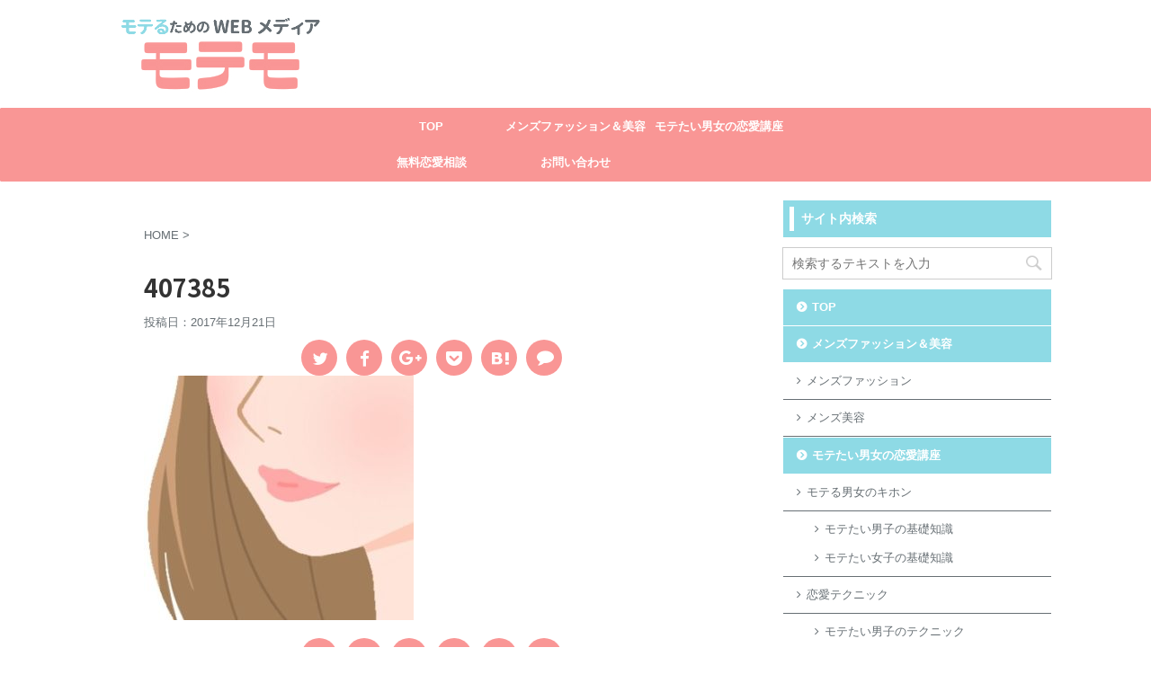

--- FILE ---
content_type: text/html; charset=UTF-8
request_url: https://motemo10.com/407385/
body_size: 15130
content:
<!DOCTYPE html>
<!--[if lt IE 7]>
<html class="ie6" lang="ja"> <![endif]-->
<!--[if IE 7]>
<html class="i7" lang="ja"> <![endif]-->
<!--[if IE 8]>
<html class="ie" lang="ja"> <![endif]-->
<!--[if gt IE 8]><!-->
<html lang="ja" class="">
	<!--<![endif]-->
	<head prefix="og: http://ogp.me/ns# fb: http://ogp.me/ns/fb# article: http://ogp.me/ns/article#">
		<meta charset="UTF-8" >
		<meta name="viewport" content="width=device-width,initial-scale=1.0,user-scalable=no,viewport-fit=cover">
		<meta name="format-detection" content="telephone=no" >
		
		
		<link rel="alternate" type="application/rss+xml" title="【モテモ】モテるためのWEBメディア RSS Feed" href="https://motemo10.com/feed/" />
		<link rel="pingback" href="https://motemo10.com/xmlrpc.php" >
		<!--[if lt IE 9]>
		<script src="https://motemo10.com/wp-content/themes/affinger5/js/html5shiv.js"></script>
		<![endif]-->
				<meta name='robots' content='max-image-preview:large' />
<title>407385 - 【モテモ】モテるためのWEBメディア</title>
<link rel='dns-prefetch' href='//ajax.googleapis.com' />
<link rel='dns-prefetch' href='//s.w.org' />
<link rel='dns-prefetch' href='//widgets.wp.com' />
<link rel='dns-prefetch' href='//s0.wp.com' />
<link rel='dns-prefetch' href='//0.gravatar.com' />
<link rel='dns-prefetch' href='//1.gravatar.com' />
<link rel='dns-prefetch' href='//2.gravatar.com' />
<link rel='dns-prefetch' href='//jetpack.wordpress.com' />
<link rel='dns-prefetch' href='//public-api.wordpress.com' />
<script type="text/javascript">
window._wpemojiSettings = {"baseUrl":"https:\/\/s.w.org\/images\/core\/emoji\/13.1.0\/72x72\/","ext":".png","svgUrl":"https:\/\/s.w.org\/images\/core\/emoji\/13.1.0\/svg\/","svgExt":".svg","source":{"concatemoji":"https:\/\/motemo10.com\/wp-includes\/js\/wp-emoji-release.min.js?ver=5.9"}};
/*! This file is auto-generated */
!function(e,a,t){var n,r,o,i=a.createElement("canvas"),p=i.getContext&&i.getContext("2d");function s(e,t){var a=String.fromCharCode;p.clearRect(0,0,i.width,i.height),p.fillText(a.apply(this,e),0,0);e=i.toDataURL();return p.clearRect(0,0,i.width,i.height),p.fillText(a.apply(this,t),0,0),e===i.toDataURL()}function c(e){var t=a.createElement("script");t.src=e,t.defer=t.type="text/javascript",a.getElementsByTagName("head")[0].appendChild(t)}for(o=Array("flag","emoji"),t.supports={everything:!0,everythingExceptFlag:!0},r=0;r<o.length;r++)t.supports[o[r]]=function(e){if(!p||!p.fillText)return!1;switch(p.textBaseline="top",p.font="600 32px Arial",e){case"flag":return s([127987,65039,8205,9895,65039],[127987,65039,8203,9895,65039])?!1:!s([55356,56826,55356,56819],[55356,56826,8203,55356,56819])&&!s([55356,57332,56128,56423,56128,56418,56128,56421,56128,56430,56128,56423,56128,56447],[55356,57332,8203,56128,56423,8203,56128,56418,8203,56128,56421,8203,56128,56430,8203,56128,56423,8203,56128,56447]);case"emoji":return!s([10084,65039,8205,55357,56613],[10084,65039,8203,55357,56613])}return!1}(o[r]),t.supports.everything=t.supports.everything&&t.supports[o[r]],"flag"!==o[r]&&(t.supports.everythingExceptFlag=t.supports.everythingExceptFlag&&t.supports[o[r]]);t.supports.everythingExceptFlag=t.supports.everythingExceptFlag&&!t.supports.flag,t.DOMReady=!1,t.readyCallback=function(){t.DOMReady=!0},t.supports.everything||(n=function(){t.readyCallback()},a.addEventListener?(a.addEventListener("DOMContentLoaded",n,!1),e.addEventListener("load",n,!1)):(e.attachEvent("onload",n),a.attachEvent("onreadystatechange",function(){"complete"===a.readyState&&t.readyCallback()})),(n=t.source||{}).concatemoji?c(n.concatemoji):n.wpemoji&&n.twemoji&&(c(n.twemoji),c(n.wpemoji)))}(window,document,window._wpemojiSettings);
</script>
<style type="text/css">
img.wp-smiley,
img.emoji {
	display: inline !important;
	border: none !important;
	box-shadow: none !important;
	height: 1em !important;
	width: 1em !important;
	margin: 0 0.07em !important;
	vertical-align: -0.1em !important;
	background: none !important;
	padding: 0 !important;
}
</style>
	<link rel='stylesheet' id='wp-block-library-css'  href='https://motemo10.com/wp-includes/css/dist/block-library/style.min.css?ver=5.9' type='text/css' media='all' />
<style id='wp-block-library-inline-css' type='text/css'>
.has-text-align-justify{text-align:justify;}
</style>
<link rel='stylesheet' id='mediaelement-css'  href='https://motemo10.com/wp-includes/js/mediaelement/mediaelementplayer-legacy.min.css?ver=4.2.16' type='text/css' media='all' />
<link rel='stylesheet' id='wp-mediaelement-css'  href='https://motemo10.com/wp-includes/js/mediaelement/wp-mediaelement.min.css?ver=5.9' type='text/css' media='all' />
<style id='global-styles-inline-css' type='text/css'>
body{--wp--preset--color--black: #000000;--wp--preset--color--cyan-bluish-gray: #abb8c3;--wp--preset--color--white: #ffffff;--wp--preset--color--pale-pink: #f78da7;--wp--preset--color--vivid-red: #cf2e2e;--wp--preset--color--luminous-vivid-orange: #ff6900;--wp--preset--color--luminous-vivid-amber: #fcb900;--wp--preset--color--light-green-cyan: #7bdcb5;--wp--preset--color--vivid-green-cyan: #00d084;--wp--preset--color--pale-cyan-blue: #8ed1fc;--wp--preset--color--vivid-cyan-blue: #0693e3;--wp--preset--color--vivid-purple: #9b51e0;--wp--preset--gradient--vivid-cyan-blue-to-vivid-purple: linear-gradient(135deg,rgba(6,147,227,1) 0%,rgb(155,81,224) 100%);--wp--preset--gradient--light-green-cyan-to-vivid-green-cyan: linear-gradient(135deg,rgb(122,220,180) 0%,rgb(0,208,130) 100%);--wp--preset--gradient--luminous-vivid-amber-to-luminous-vivid-orange: linear-gradient(135deg,rgba(252,185,0,1) 0%,rgba(255,105,0,1) 100%);--wp--preset--gradient--luminous-vivid-orange-to-vivid-red: linear-gradient(135deg,rgba(255,105,0,1) 0%,rgb(207,46,46) 100%);--wp--preset--gradient--very-light-gray-to-cyan-bluish-gray: linear-gradient(135deg,rgb(238,238,238) 0%,rgb(169,184,195) 100%);--wp--preset--gradient--cool-to-warm-spectrum: linear-gradient(135deg,rgb(74,234,220) 0%,rgb(151,120,209) 20%,rgb(207,42,186) 40%,rgb(238,44,130) 60%,rgb(251,105,98) 80%,rgb(254,248,76) 100%);--wp--preset--gradient--blush-light-purple: linear-gradient(135deg,rgb(255,206,236) 0%,rgb(152,150,240) 100%);--wp--preset--gradient--blush-bordeaux: linear-gradient(135deg,rgb(254,205,165) 0%,rgb(254,45,45) 50%,rgb(107,0,62) 100%);--wp--preset--gradient--luminous-dusk: linear-gradient(135deg,rgb(255,203,112) 0%,rgb(199,81,192) 50%,rgb(65,88,208) 100%);--wp--preset--gradient--pale-ocean: linear-gradient(135deg,rgb(255,245,203) 0%,rgb(182,227,212) 50%,rgb(51,167,181) 100%);--wp--preset--gradient--electric-grass: linear-gradient(135deg,rgb(202,248,128) 0%,rgb(113,206,126) 100%);--wp--preset--gradient--midnight: linear-gradient(135deg,rgb(2,3,129) 0%,rgb(40,116,252) 100%);--wp--preset--duotone--dark-grayscale: url('#wp-duotone-dark-grayscale');--wp--preset--duotone--grayscale: url('#wp-duotone-grayscale');--wp--preset--duotone--purple-yellow: url('#wp-duotone-purple-yellow');--wp--preset--duotone--blue-red: url('#wp-duotone-blue-red');--wp--preset--duotone--midnight: url('#wp-duotone-midnight');--wp--preset--duotone--magenta-yellow: url('#wp-duotone-magenta-yellow');--wp--preset--duotone--purple-green: url('#wp-duotone-purple-green');--wp--preset--duotone--blue-orange: url('#wp-duotone-blue-orange');--wp--preset--font-size--small: 13px;--wp--preset--font-size--medium: 20px;--wp--preset--font-size--large: 36px;--wp--preset--font-size--x-large: 42px;}.has-black-color{color: var(--wp--preset--color--black) !important;}.has-cyan-bluish-gray-color{color: var(--wp--preset--color--cyan-bluish-gray) !important;}.has-white-color{color: var(--wp--preset--color--white) !important;}.has-pale-pink-color{color: var(--wp--preset--color--pale-pink) !important;}.has-vivid-red-color{color: var(--wp--preset--color--vivid-red) !important;}.has-luminous-vivid-orange-color{color: var(--wp--preset--color--luminous-vivid-orange) !important;}.has-luminous-vivid-amber-color{color: var(--wp--preset--color--luminous-vivid-amber) !important;}.has-light-green-cyan-color{color: var(--wp--preset--color--light-green-cyan) !important;}.has-vivid-green-cyan-color{color: var(--wp--preset--color--vivid-green-cyan) !important;}.has-pale-cyan-blue-color{color: var(--wp--preset--color--pale-cyan-blue) !important;}.has-vivid-cyan-blue-color{color: var(--wp--preset--color--vivid-cyan-blue) !important;}.has-vivid-purple-color{color: var(--wp--preset--color--vivid-purple) !important;}.has-black-background-color{background-color: var(--wp--preset--color--black) !important;}.has-cyan-bluish-gray-background-color{background-color: var(--wp--preset--color--cyan-bluish-gray) !important;}.has-white-background-color{background-color: var(--wp--preset--color--white) !important;}.has-pale-pink-background-color{background-color: var(--wp--preset--color--pale-pink) !important;}.has-vivid-red-background-color{background-color: var(--wp--preset--color--vivid-red) !important;}.has-luminous-vivid-orange-background-color{background-color: var(--wp--preset--color--luminous-vivid-orange) !important;}.has-luminous-vivid-amber-background-color{background-color: var(--wp--preset--color--luminous-vivid-amber) !important;}.has-light-green-cyan-background-color{background-color: var(--wp--preset--color--light-green-cyan) !important;}.has-vivid-green-cyan-background-color{background-color: var(--wp--preset--color--vivid-green-cyan) !important;}.has-pale-cyan-blue-background-color{background-color: var(--wp--preset--color--pale-cyan-blue) !important;}.has-vivid-cyan-blue-background-color{background-color: var(--wp--preset--color--vivid-cyan-blue) !important;}.has-vivid-purple-background-color{background-color: var(--wp--preset--color--vivid-purple) !important;}.has-black-border-color{border-color: var(--wp--preset--color--black) !important;}.has-cyan-bluish-gray-border-color{border-color: var(--wp--preset--color--cyan-bluish-gray) !important;}.has-white-border-color{border-color: var(--wp--preset--color--white) !important;}.has-pale-pink-border-color{border-color: var(--wp--preset--color--pale-pink) !important;}.has-vivid-red-border-color{border-color: var(--wp--preset--color--vivid-red) !important;}.has-luminous-vivid-orange-border-color{border-color: var(--wp--preset--color--luminous-vivid-orange) !important;}.has-luminous-vivid-amber-border-color{border-color: var(--wp--preset--color--luminous-vivid-amber) !important;}.has-light-green-cyan-border-color{border-color: var(--wp--preset--color--light-green-cyan) !important;}.has-vivid-green-cyan-border-color{border-color: var(--wp--preset--color--vivid-green-cyan) !important;}.has-pale-cyan-blue-border-color{border-color: var(--wp--preset--color--pale-cyan-blue) !important;}.has-vivid-cyan-blue-border-color{border-color: var(--wp--preset--color--vivid-cyan-blue) !important;}.has-vivid-purple-border-color{border-color: var(--wp--preset--color--vivid-purple) !important;}.has-vivid-cyan-blue-to-vivid-purple-gradient-background{background: var(--wp--preset--gradient--vivid-cyan-blue-to-vivid-purple) !important;}.has-light-green-cyan-to-vivid-green-cyan-gradient-background{background: var(--wp--preset--gradient--light-green-cyan-to-vivid-green-cyan) !important;}.has-luminous-vivid-amber-to-luminous-vivid-orange-gradient-background{background: var(--wp--preset--gradient--luminous-vivid-amber-to-luminous-vivid-orange) !important;}.has-luminous-vivid-orange-to-vivid-red-gradient-background{background: var(--wp--preset--gradient--luminous-vivid-orange-to-vivid-red) !important;}.has-very-light-gray-to-cyan-bluish-gray-gradient-background{background: var(--wp--preset--gradient--very-light-gray-to-cyan-bluish-gray) !important;}.has-cool-to-warm-spectrum-gradient-background{background: var(--wp--preset--gradient--cool-to-warm-spectrum) !important;}.has-blush-light-purple-gradient-background{background: var(--wp--preset--gradient--blush-light-purple) !important;}.has-blush-bordeaux-gradient-background{background: var(--wp--preset--gradient--blush-bordeaux) !important;}.has-luminous-dusk-gradient-background{background: var(--wp--preset--gradient--luminous-dusk) !important;}.has-pale-ocean-gradient-background{background: var(--wp--preset--gradient--pale-ocean) !important;}.has-electric-grass-gradient-background{background: var(--wp--preset--gradient--electric-grass) !important;}.has-midnight-gradient-background{background: var(--wp--preset--gradient--midnight) !important;}.has-small-font-size{font-size: var(--wp--preset--font-size--small) !important;}.has-medium-font-size{font-size: var(--wp--preset--font-size--medium) !important;}.has-large-font-size{font-size: var(--wp--preset--font-size--large) !important;}.has-x-large-font-size{font-size: var(--wp--preset--font-size--x-large) !important;}
</style>
<link rel='stylesheet' id='toc-screen-css'  href='https://motemo10.com/wp-content/plugins/table-of-contents-plus/screen.min.css?ver=2106' type='text/css' media='all' />
<link rel='stylesheet' id='normalize-css'  href='https://motemo10.com/wp-content/themes/affinger5/css/normalize.css?ver=1.5.9' type='text/css' media='all' />
<link rel='stylesheet' id='font-awesome-css'  href='https://motemo10.com/wp-content/themes/affinger5/css/fontawesome/css/font-awesome.min.css?ver=4.7.0' type='text/css' media='all' />
<link rel='stylesheet' id='font-awesome-animation-css'  href='https://motemo10.com/wp-content/themes/affinger5/css/fontawesome/css/font-awesome-animation.min.css?ver=5.9' type='text/css' media='all' />
<link rel='stylesheet' id='st_svg-css'  href='https://motemo10.com/wp-content/themes/affinger5/st_svg/style.css?ver=5.9' type='text/css' media='all' />
<link rel='stylesheet' id='slick-css'  href='https://motemo10.com/wp-content/themes/affinger5/vendor/slick/slick.css?ver=1.8.0' type='text/css' media='all' />
<link rel='stylesheet' id='slick-theme-css'  href='https://motemo10.com/wp-content/themes/affinger5/vendor/slick/slick-theme.css?ver=1.8.0' type='text/css' media='all' />
<link rel='stylesheet' id='fonts-googleapis-notosansjp-css'  href='//fonts.googleapis.com/earlyaccess/notosansjp.css?ver=5.9' type='text/css' media='all' />
<link rel='stylesheet' id='fonts-googleapis-lato700-css'  href='//fonts.googleapis.com/css?family=Lato%3A700&#038;ver=5.9' type='text/css' media='all' />
<link rel='stylesheet' id='fonts-googleapis-montserrat-css'  href='//fonts.googleapis.com/css?family=Montserrat%3A400&#038;ver=5.9' type='text/css' media='all' />
<link rel='stylesheet' id='style-css'  href='https://motemo10.com/wp-content/themes/affinger5/style.css?ver=5.9' type='text/css' media='all' />
<link rel='stylesheet' id='child-style-css'  href='https://motemo10.com/wp-content/themes/affinger5-child/style.css?ver=5.9' type='text/css' media='all' />
<link rel='stylesheet' id='single-css'  href='https://motemo10.com/wp-content/themes/affinger5/st-rankcss.php' type='text/css' media='all' />
<link rel='stylesheet' id='va-social-buzz-css'  href='https://motemo10.com/wp-content/plugins/va-social-buzz/assets/css/style.min.css?ver=1.1.14' type='text/css' media='all' />
<style id='va-social-buzz-inline-css' type='text/css'>
.va-social-buzz .vasb_fb .vasb_fb_thumbnail{background-image:none;}#secondary #widget-area .va-social-buzz .vasb_fb .vasb_fb_like,#secondary .widget-area .va-social-buzz .vasb_fb .vasb_fb_like,#secondary.widget-area .va-social-buzz .vasb_fb .vasb_fb_like,.secondary .widget-area .va-social-buzz .vasb_fb .vasb_fb_like,.sidebar-container .va-social-buzz .vasb_fb .vasb_fb_like,.va-social-buzz .vasb_fb .vasb_fb_like{background-color:rgba(43,43,43,0.7);color:#ffffff;}@media only screen and (min-width:711px){.va-social-buzz .vasb_fb .vasb_fb_like{background-color:rgba(43,43,43,1);}}
</style>
<link rel='stylesheet' id='st-themecss-css'  href='https://motemo10.com/wp-content/themes/affinger5/st-themecss-loader.php?ver=5.9' type='text/css' media='all' />
<link rel='stylesheet' id='jetpack_css-css'  href='https://motemo10.com/wp-content/plugins/jetpack/css/jetpack.css?ver=10.6.2' type='text/css' media='all' />
<script type='text/javascript' src='//ajax.googleapis.com/ajax/libs/jquery/1.11.3/jquery.min.js?ver=1.11.3' id='jquery-js'></script>
<link rel="https://api.w.org/" href="https://motemo10.com/wp-json/" /><link rel="alternate" type="application/json" href="https://motemo10.com/wp-json/wp/v2/media/2866" /><link rel='shortlink' href='https://wp.me/a8yln2-Ke' />
<link rel="alternate" type="application/json+oembed" href="https://motemo10.com/wp-json/oembed/1.0/embed?url=https%3A%2F%2Fmotemo10.com%2F407385%2F" />
<link rel="alternate" type="text/xml+oembed" href="https://motemo10.com/wp-json/oembed/1.0/embed?url=https%3A%2F%2Fmotemo10.com%2F407385%2F&#038;format=xml" />
<style type="text/css">div#toc_container {width: 75%;}</style><meta name="robots" content="index, follow" />
<link rel="shortcut icon" href="https://motemo10.com/wp-content/uploads/2018/07/111111-3.png" >
<meta name="google-site-verification" content="41MkcEqOCbeFhJp_MMi-Zc5HpXx0qtAZVE2qbVpcOpo" />
<script type="text/javascript">var app_params = [{"md":2335,"md_space":5413},{"md":2335,"md_space":5419}];</script><script type="text/javascript" src="https://s3-ap-northeast-1.amazonaws.com/seedapp-script/adloader.js"></script>
<style type="text/css" id="custom-background-css">
body.custom-background { background-color: #ffffff; }
</style>
	
<!-- Jetpack Open Graph Tags -->
<meta property="og:type" content="article" />
<meta property="og:title" content="407385" />
<meta property="og:url" content="https://motemo10.com/407385/" />
<meta property="og:description" content="詳しくは投稿をご覧ください。" />
<meta property="article:published_time" content="2017-12-21T08:05:27+00:00" />
<meta property="article:modified_time" content="2017-12-21T08:05:27+00:00" />
<meta property="og:site_name" content="【モテモ】モテるためのWEBメディア" />
<meta property="og:image" content="https://motemo10.com/wp-content/uploads/2017/12/407385.jpg" />
<meta property="og:image:alt" content="" />
<meta property="og:locale" content="ja_JP" />
<meta name="twitter:text:title" content="407385" />
<meta name="twitter:image" content="https://motemo10.com/wp-content/uploads/2017/12/407385.jpg?w=640" />
<meta name="twitter:card" content="summary_large_image" />
<meta name="twitter:description" content="詳しくは投稿をご覧ください。" />

<!-- End Jetpack Open Graph Tags -->
<link rel="stylesheet" type="text/css" id="wp-custom-css" href="https://motemo10.com/?custom-css=19705e72b5" />			<script>
		(function (i, s, o, g, r, a, m) {
			i['GoogleAnalyticsObject'] = r;
			i[r] = i[r] || function () {
					(i[r].q = i[r].q || []).push(arguments)
				}, i[r].l = 1 * new Date();
			a = s.createElement(o),
				m = s.getElementsByTagName(o)[0];
			a.async = 1;
			a.src = g;
			m.parentNode.insertBefore(a, m)
		})(window, document, 'script', '//www.google-analytics.com/analytics.js', 'ga');

		ga('create', 'UA-92228788-2', 'auto');
		ga('send', 'pageview');

	</script>
					

	<script>
		jQuery(function(){
		jQuery(".post .entry-title").css("opacity",".0").animate({ 
				"opacity": "1"
				}, 2500);;
		});


	</script>

<script>
jQuery(function(){
    jQuery('.st-btn-open').click(function(){
        jQuery(this).next('.st-slidebox').stop(true, true).slideToggle();
    });
});
</script>

<script>
	jQuery(function(){
		jQuery("#toc_container:not(:has(ul ul))").addClass("only-toc");
		jQuery(".st-ac-box ul:has(.cat-item)").each(function(){
			jQuery(this).addClass("st-ac-cat");
		});
	});
</script>

<script>
	jQuery(function(){
					});
</script>
			</head>
	<body class="attachment attachment-template-default single single-attachment postid-2866 attachmentid-2866 attachment-jpeg custom-background not-front-page" >
				<div id="st-ami">
				<div id="wrapper" class="">
				<div id="wrapper-in">
					<header id="">
						<div id="headbox-bg">
							<div class="clearfix" id="headbox">
										<nav id="s-navi" class="pcnone">
			<dl class="acordion">
				<dt class="trigger">
					<p class="acordion_button"><span class="op"><i class="fa st-svg-menu"></i></span></p>
		
					<!-- 追加メニュー -->
					
					<!-- 追加メニュー2 -->
					
						</dt>

				<dd class="acordion_tree">
					<div class="acordion_tree_content">

						

														<div class="menu-%e3%82%b0%e3%83%ad%e3%83%bc%e3%83%90%e3%83%ab%e3%83%a1%e3%83%8b%e3%83%a5%e3%83%bc-container"><ul id="menu-%e3%82%b0%e3%83%ad%e3%83%bc%e3%83%90%e3%83%ab%e3%83%a1%e3%83%8b%e3%83%a5%e3%83%bc" class="menu"><li id="menu-item-137" class="menu-item menu-item-type-custom menu-item-object-custom menu-item-home menu-item-137"><a href="http://motemo10.com"><span class="menu-item-label">TOP</span></a></li>
<li id="menu-item-4188" class="menu-item menu-item-type-taxonomy menu-item-object-category menu-item-has-children menu-item-4188"><a href="https://motemo10.com/category/motemen/"><span class="menu-item-label">メンズファッション＆美容</span></a>
<ul class="sub-menu">
	<li id="menu-item-4189" class="menu-item menu-item-type-taxonomy menu-item-object-category menu-item-4189"><a href="https://motemo10.com/category/motemen/mens-fashion/"><span class="menu-item-label">メンズファッション</span></a></li>
	<li id="menu-item-4162" class="menu-item menu-item-type-taxonomy menu-item-object-category menu-item-4162"><a href="https://motemo10.com/category/motemen/mens-cosme/"><span class="menu-item-label">メンズ美容</span></a></li>
</ul>
</li>
<li id="menu-item-4163" class="menu-item menu-item-type-taxonomy menu-item-object-category menu-item-has-children menu-item-4163"><a href="https://motemo10.com/category/mote-knowledge/"><span class="menu-item-label">モテたい男女の恋愛講座</span></a>
<ul class="sub-menu">
	<li id="menu-item-4164" class="menu-item menu-item-type-taxonomy menu-item-object-category menu-item-has-children menu-item-4164"><a href="https://motemo10.com/category/mote-knowledge/mote-basis/"><span class="menu-item-label">モテる男女のキホン</span></a>
	<ul class="sub-menu">
		<li id="menu-item-4166" class="menu-item menu-item-type-taxonomy menu-item-object-category menu-item-4166"><a href="https://motemo10.com/category/mote-knowledge/mote-basis/moteo-basis/"><span class="menu-item-label">モテたい男子の基礎知識</span></a></li>
		<li id="menu-item-4165" class="menu-item menu-item-type-taxonomy menu-item-object-category menu-item-4165"><a href="https://motemo10.com/category/mote-knowledge/mote-basis/women-basis/"><span class="menu-item-label">モテたい女子の基礎知識</span></a></li>
	</ul>
</li>
	<li id="menu-item-4167" class="menu-item menu-item-type-taxonomy menu-item-object-category menu-item-has-children menu-item-4167"><a href="https://motemo10.com/category/mote-knowledge/lovetech/"><span class="menu-item-label">恋愛テクニック</span></a>
	<ul class="sub-menu">
		<li id="menu-item-4169" class="menu-item menu-item-type-taxonomy menu-item-object-category menu-item-4169"><a href="https://motemo10.com/category/mote-knowledge/lovetech/moteo-tech/"><span class="menu-item-label">モテたい男子のテクニック</span></a></li>
		<li id="menu-item-4168" class="menu-item menu-item-type-taxonomy menu-item-object-category menu-item-4168"><a href="https://motemo10.com/category/mote-knowledge/lovetech/motejo-tech/"><span class="menu-item-label">モテたい女子のテクニック</span></a></li>
	</ul>
</li>
	<li id="menu-item-4170" class="menu-item menu-item-type-taxonomy menu-item-object-category menu-item-has-children menu-item-4170"><a href="https://motemo10.com/category/mote-knowledge/matching/"><span class="menu-item-label">恋人の作り方</span></a>
	<ul class="sub-menu">
		<li id="menu-item-4171" class="menu-item menu-item-type-taxonomy menu-item-object-category menu-item-4171"><a href="https://motemo10.com/category/mote-knowledge/matching/matching-date/"><span class="menu-item-label">デート</span></a></li>
		<li id="menu-item-4172" class="menu-item menu-item-type-taxonomy menu-item-object-category menu-item-4172"><a href="https://motemo10.com/category/mote-knowledge/matching/deai/"><span class="menu-item-label">出会いを探す</span></a></li>
		<li id="menu-item-4173" class="menu-item menu-item-type-taxonomy menu-item-object-category menu-item-4173"><a href="https://motemo10.com/category/mote-knowledge/matching/contact/"><span class="menu-item-label">連絡</span></a></li>
	</ul>
</li>
	<li id="menu-item-4174" class="menu-item menu-item-type-taxonomy menu-item-object-category menu-item-has-children menu-item-4174"><a href="https://motemo10.com/category/mote-knowledge/date-lover/"><span class="menu-item-label">恋愛</span></a>
	<ul class="sub-menu">
		<li id="menu-item-4176" class="menu-item menu-item-type-taxonomy menu-item-object-category menu-item-4176"><a href="https://motemo10.com/category/mote-knowledge/date-lover/mens-psychology-date-lover/"><span class="menu-item-label">彼氏の心理</span></a></li>
		<li id="menu-item-4175" class="menu-item menu-item-type-taxonomy menu-item-object-category menu-item-4175"><a href="https://motemo10.com/category/mote-knowledge/date-lover/women-psychology/"><span class="menu-item-label">彼女の心理</span></a></li>
	</ul>
</li>
</ul>
</li>
<li id="menu-item-4178" class="menu-item menu-item-type-custom menu-item-object-custom menu-item-4178"><a href="https://peraichi.com/landing_pages/view/renai-consulting"><span class="menu-item-label">無料恋愛相談</span></a></li>
<li id="menu-item-4177" class="menu-item menu-item-type-custom menu-item-object-custom menu-item-4177"><a href="https://www.secure-cloud.jp/sf/1487995430lpWKFVlq"><span class="menu-item-label">お問い合わせ</span></a></li>
</ul></div>							<div class="clear"></div>

						
					</div>
				</dd>
			</dl>
		</nav>
										<div id="header-l">
												<!-- ロゴ又はブログ名 -->
        							<p class="sitename sitename-only"><a href="https://motemo10.com/">
                                            <img class="sitename-only-img" alt="【モテモ】モテるためのWEBメディア" src="https://motemo10.com/wp-content/uploads/2019/03/モテモ！.jpg" >
                                    </a></p>
                        
    									</div><!-- /#header-l -->
								<div id="header-r" class="smanone">
																		
								</div><!-- /#header-r -->
							</div><!-- /#headbox-bg -->
						</div><!-- /#headbox clearfix -->
						
						
											
	<div id="gazou-wide">
		
		
							<div id="st-menubox">
			<div id="st-menuwide">
				<nav class="smanone clearfix"><ul id="menu-%e3%82%b0%e3%83%ad%e3%83%bc%e3%83%90%e3%83%ab%e3%83%a1%e3%83%8b%e3%83%a5%e3%83%bc-1" class="menu"><li class="menu-item menu-item-type-custom menu-item-object-custom menu-item-home menu-item-137"><a href="http://motemo10.com">TOP</a></li>
<li class="menu-item menu-item-type-taxonomy menu-item-object-category menu-item-has-children menu-item-4188"><a href="https://motemo10.com/category/motemen/">メンズファッション＆美容</a>
<ul class="sub-menu">
	<li class="menu-item menu-item-type-taxonomy menu-item-object-category menu-item-4189"><a href="https://motemo10.com/category/motemen/mens-fashion/">メンズファッション</a></li>
	<li class="menu-item menu-item-type-taxonomy menu-item-object-category menu-item-4162"><a href="https://motemo10.com/category/motemen/mens-cosme/">メンズ美容</a></li>
</ul>
</li>
<li class="menu-item menu-item-type-taxonomy menu-item-object-category menu-item-has-children menu-item-4163"><a href="https://motemo10.com/category/mote-knowledge/">モテたい男女の恋愛講座</a>
<ul class="sub-menu">
	<li class="menu-item menu-item-type-taxonomy menu-item-object-category menu-item-has-children menu-item-4164"><a href="https://motemo10.com/category/mote-knowledge/mote-basis/">モテる男女のキホン</a>
	<ul class="sub-menu">
		<li class="menu-item menu-item-type-taxonomy menu-item-object-category menu-item-4166"><a href="https://motemo10.com/category/mote-knowledge/mote-basis/moteo-basis/">モテたい男子の基礎知識</a></li>
		<li class="menu-item menu-item-type-taxonomy menu-item-object-category menu-item-4165"><a href="https://motemo10.com/category/mote-knowledge/mote-basis/women-basis/">モテたい女子の基礎知識</a></li>
	</ul>
</li>
	<li class="menu-item menu-item-type-taxonomy menu-item-object-category menu-item-has-children menu-item-4167"><a href="https://motemo10.com/category/mote-knowledge/lovetech/">恋愛テクニック</a>
	<ul class="sub-menu">
		<li class="menu-item menu-item-type-taxonomy menu-item-object-category menu-item-4169"><a href="https://motemo10.com/category/mote-knowledge/lovetech/moteo-tech/">モテたい男子のテクニック</a></li>
		<li class="menu-item menu-item-type-taxonomy menu-item-object-category menu-item-4168"><a href="https://motemo10.com/category/mote-knowledge/lovetech/motejo-tech/">モテたい女子のテクニック</a></li>
	</ul>
</li>
	<li class="menu-item menu-item-type-taxonomy menu-item-object-category menu-item-has-children menu-item-4170"><a href="https://motemo10.com/category/mote-knowledge/matching/">恋人の作り方</a>
	<ul class="sub-menu">
		<li class="menu-item menu-item-type-taxonomy menu-item-object-category menu-item-4171"><a href="https://motemo10.com/category/mote-knowledge/matching/matching-date/">デート</a></li>
		<li class="menu-item menu-item-type-taxonomy menu-item-object-category menu-item-4172"><a href="https://motemo10.com/category/mote-knowledge/matching/deai/">出会いを探す</a></li>
		<li class="menu-item menu-item-type-taxonomy menu-item-object-category menu-item-4173"><a href="https://motemo10.com/category/mote-knowledge/matching/contact/">連絡</a></li>
	</ul>
</li>
	<li class="menu-item menu-item-type-taxonomy menu-item-object-category menu-item-has-children menu-item-4174"><a href="https://motemo10.com/category/mote-knowledge/date-lover/">恋愛</a>
	<ul class="sub-menu">
		<li class="menu-item menu-item-type-taxonomy menu-item-object-category menu-item-4176"><a href="https://motemo10.com/category/mote-knowledge/date-lover/mens-psychology-date-lover/">彼氏の心理</a></li>
		<li class="menu-item menu-item-type-taxonomy menu-item-object-category menu-item-4175"><a href="https://motemo10.com/category/mote-knowledge/date-lover/women-psychology/">彼女の心理</a></li>
	</ul>
</li>
</ul>
</li>
<li class="menu-item menu-item-type-custom menu-item-object-custom menu-item-4178"><a href="https://peraichi.com/landing_pages/view/renai-consulting">無料恋愛相談</a></li>
<li class="menu-item menu-item-type-custom menu-item-object-custom menu-item-4177"><a href="https://www.secure-cloud.jp/sf/1487995430lpWKFVlq">お問い合わせ</a></li>
</ul></nav>			</div>
		</div>
				</div>
					
					
					</header>

					

					<div id="content-w">

					
					
<div id="content" class="clearfix">
	<div id="contentInner">

		<main>
			<article>
				<div id="post-2866" class="st-post post-2866 attachment type-attachment status-inherit hentry">

			
									

					<!--ぱんくず -->
					<div id="breadcrumb">
					<ol itemscope itemtype="http://schema.org/BreadcrumbList">
							 <li itemprop="itemListElement" itemscope
      itemtype="http://schema.org/ListItem"><a href="https://motemo10.com" itemprop="item"><span itemprop="name">HOME</span></a> > <meta itemprop="position" content="1" /></li>
											</ol>
					</div>
					<!--/ ぱんくず -->

					<!--ループ開始 -->
										
										<p class="st-catgroup">
										</p>
									

					<h1 class="entry-title">407385</h1>

					<div class="blogbox ">
						<p><span class="kdate">
															投稿日：<time class="updated" datetime="2017-12-21T17:05:27+0900">2017年12月21日</time>
													</span></p>
					</div>

					
	<div class="sns st-sns-top">
	<ul class="clearfix">
		<!--ツイートボタン-->
		<li class="twitter"> 
		<a rel="nofollow" onclick="window.open('//twitter.com/intent/tweet?url=https%3A%2F%2Fmotemo10.com%2F407385%2F&text=407385&tw_p=tweetbutton', '', 'width=500,height=450'); return false;"><i class="fa fa-twitter"></i><span class="snstext " >Twitter</span></a>
		</li>

		<!--シェアボタン-->      
		<li class="facebook">
		<a href="//www.facebook.com/sharer.php?src=bm&u=https%3A%2F%2Fmotemo10.com%2F407385%2F&t=407385" target="_blank" rel="nofollow"><i class="fa fa-facebook"></i><span class="snstext " >Share</span>
		</a>
		</li>

		<!--Google+1ボタン-->
		<li class="googleplus">
		<a href="//plus.google.com/share?url=https%3A%2F%2Fmotemo10.com%2F407385%2F" target="_blank" rel="nofollow"><i class="fa fa-google-plus"></i><span class="snstext " >Google+</span></a>
		</li>

		<!--ポケットボタン-->      
		<li class="pocket">
		<a rel="nofollow" onclick="window.open('//getpocket.com/edit?url=https%3A%2F%2Fmotemo10.com%2F407385%2F&title=407385', '', 'width=500,height=350'); return false;"><i class="fa fa-get-pocket"></i><span class="snstext " >Pocket</span></a></li>

		<!--はてブボタン-->  
		<li class="hatebu">       
			<a href="//b.hatena.ne.jp/entry/https://motemo10.com/407385/" class="hatena-bookmark-button" data-hatena-bookmark-layout="simple" title="407385" rel="nofollow"><i class="fa st-svg-hateb"></i><span class="snstext " >Hatena</span>
			</a><script type="text/javascript" src="//b.st-hatena.com/js/bookmark_button.js" charset="utf-8" async="async"></script>

		</li>

		<!--LINEボタン-->   
		<li class="line">
		<a href="//line.me/R/msg/text/?407385%0Ahttps%3A%2F%2Fmotemo10.com%2F407385%2F" target="_blank" rel="nofollow"><i class="fa fa-comment" aria-hidden="true"></i><span class="snstext" >LINE</span></a>
		</li>     
	</ul>

	</div> 

	
					<div class="mainbox">
						<div id="nocopy" ><!-- コピー禁止エリアここから -->
																										
							<div class="entry-content">
								<p class="attachment"><a href='https://motemo10.com/wp-content/uploads/2017/12/407385.jpg'><img width="300" height="272" src="https://motemo10.com/wp-content/uploads/2017/12/407385-300x272.jpg" class="attachment-medium size-medium" alt="" loading="lazy" srcset="https://motemo10.com/wp-content/uploads/2017/12/407385-300x272.jpg 300w, https://motemo10.com/wp-content/uploads/2017/12/407385-320x290.jpg 320w, https://motemo10.com/wp-content/uploads/2017/12/407385.jpg 349w" sizes="(max-width: 300px) 100vw, 300px" /></a></p>
							</div>
						</div><!-- コピー禁止エリアここまで -->

												
					<div class="adbox">
				
							        
	
									<div style="padding-top:10px;">
						
							        
	
					</div>
							</div>
		
        
	

						
					</div><!-- .mainboxここまで -->

												
	<div class="sns st-sns-top">
	<ul class="clearfix">
		<!--ツイートボタン-->
		<li class="twitter"> 
		<a rel="nofollow" onclick="window.open('//twitter.com/intent/tweet?url=https%3A%2F%2Fmotemo10.com%2F407385%2F&text=407385&tw_p=tweetbutton', '', 'width=500,height=450'); return false;"><i class="fa fa-twitter"></i><span class="snstext " >Twitter</span></a>
		</li>

		<!--シェアボタン-->      
		<li class="facebook">
		<a href="//www.facebook.com/sharer.php?src=bm&u=https%3A%2F%2Fmotemo10.com%2F407385%2F&t=407385" target="_blank" rel="nofollow"><i class="fa fa-facebook"></i><span class="snstext " >Share</span>
		</a>
		</li>

		<!--Google+1ボタン-->
		<li class="googleplus">
		<a href="//plus.google.com/share?url=https%3A%2F%2Fmotemo10.com%2F407385%2F" target="_blank" rel="nofollow"><i class="fa fa-google-plus"></i><span class="snstext " >Google+</span></a>
		</li>

		<!--ポケットボタン-->      
		<li class="pocket">
		<a rel="nofollow" onclick="window.open('//getpocket.com/edit?url=https%3A%2F%2Fmotemo10.com%2F407385%2F&title=407385', '', 'width=500,height=350'); return false;"><i class="fa fa-get-pocket"></i><span class="snstext " >Pocket</span></a></li>

		<!--はてブボタン-->  
		<li class="hatebu">       
			<a href="//b.hatena.ne.jp/entry/https://motemo10.com/407385/" class="hatena-bookmark-button" data-hatena-bookmark-layout="simple" title="407385" rel="nofollow"><i class="fa st-svg-hateb"></i><span class="snstext " >Hatena</span>
			</a><script type="text/javascript" src="//b.st-hatena.com/js/bookmark_button.js" charset="utf-8" async="async"></script>

		</li>

		<!--LINEボタン-->   
		<li class="line">
		<a href="//line.me/R/msg/text/?407385%0Ahttps%3A%2F%2Fmotemo10.com%2F407385%2F" target="_blank" rel="nofollow"><i class="fa fa-comment" aria-hidden="true"></i><span class="snstext" >LINE</span></a>
		</li>     
	</ul>

	</div> 

													
													<p class="tagst">
								<i class="fa fa-folder-open-o" aria-hidden="true"></i>-<br/>
															</p>
						
					<aside>

						<p class="author" style="display:none;"><a href="https://motemo10.com/author/motemo-shun/" title="SHUN 心理コンサルタント・恋愛アドバイザー" class="vcard author"><span class="fn">author</span></a></p>
												<!--ループ終了-->
													<hr class="hrcss" />
<div id="comments">
     
		<div id="respond" class="comment-respond">
							<h3 id="reply-title" class="comment-reply-title">コメントを残す					<small><a rel="nofollow" id="cancel-comment-reply-link" href="/407385/#respond" style="display:none;">コメントをキャンセル</a></small>
				</h3>
						<form id="commentform" class="comment-form">
				<iframe
					title="コメントフォーム"
					src="https://jetpack.wordpress.com/jetpack-comment/?blogid=126395992&#038;postid=2866&#038;comment_registration=0&#038;require_name_email=1&#038;stc_enabled=1&#038;stb_enabled=1&#038;show_avatars=1&#038;avatar_default=mystery&#038;greeting=%E3%82%B3%E3%83%A1%E3%83%B3%E3%83%88%E3%82%92%E6%AE%8B%E3%81%99&#038;greeting_reply=%25s+%E3%81%B8%E8%BF%94%E4%BF%A1%E3%81%99%E3%82%8B&#038;color_scheme=light&#038;lang=ja&#038;jetpack_version=10.6.2&#038;show_cookie_consent=10&#038;has_cookie_consent=0&#038;token_key=%3Bnormal%3B&#038;sig=55413b072df04fd51dc4026310993d00352219c8#parent=https%3A%2F%2Fmotemo10.com%2F407385%2F"
											name="jetpack_remote_comment"
						style="width:100%; height: 430px; border:0;"
										class="jetpack_remote_comment"
					id="jetpack_remote_comment"
					sandbox="allow-same-origin allow-top-navigation allow-scripts allow-forms allow-popups"
				>
									</iframe>
									<!--[if !IE]><!-->
					<script>
						document.addEventListener('DOMContentLoaded', function () {
							var commentForms = document.getElementsByClassName('jetpack_remote_comment');
							for (var i = 0; i < commentForms.length; i++) {
								commentForms[i].allowTransparency = false;
								commentForms[i].scrolling = 'no';
							}
						});
					</script>
					<!--<![endif]-->
							</form>
		</div>

		
		<input type="hidden" name="comment_parent" id="comment_parent" value="" />

		</div>

<!-- END singer -->
												<!--関連記事-->
						
			<h4 class="point"><span class="point-in">関連記事</span></h4>
<div class="kanren ">
										<dl class="clearfix">
				<dt><a href="https://motemo10.com/2019/03/16/renaisoudan-shokuzi/">
													<img width="150" height="150" src="https://motemo10.com/wp-content/uploads/2019/03/食事に誘っても毎回断られる理由と原因【脈ナシから脈アリへ】-150x150.jpg" class="attachment-thumbnail size-thumbnail wp-post-image" alt="食事に誘っても毎回断られる理由と原因【脈ナシから脈アリへ】" loading="lazy" srcset="https://motemo10.com/wp-content/uploads/2019/03/食事に誘っても毎回断られる理由と原因【脈ナシから脈アリへ】-150x150.jpg 150w, https://motemo10.com/wp-content/uploads/2019/03/食事に誘っても毎回断られる理由と原因【脈ナシから脈アリへ】-100x100.jpg 100w, https://motemo10.com/wp-content/uploads/2019/03/食事に誘っても毎回断られる理由と原因【脈ナシから脈アリへ】-300x300.jpg 300w, https://motemo10.com/wp-content/uploads/2019/03/食事に誘っても毎回断られる理由と原因【脈ナシから脈アリへ】-400x400.jpg 400w, https://motemo10.com/wp-content/uploads/2019/03/食事に誘っても毎回断られる理由と原因【脈ナシから脈アリへ】-60x60.jpg 60w" sizes="(max-width: 150px) 100vw, 150px" />											</a></dt>
				<dd>
					
		<p class="st-catgroup itiran-category">
		<a href="https://motemo10.com/category/mote-knowledge/matching/" title="View all posts in 恋人の作り方" rel="category tag"><span class="catname st-catid179">恋人の作り方</span></a>		</p>

					<h5 class="kanren-t">
						<a href="https://motemo10.com/2019/03/16/renaisoudan-shokuzi/">
							食事に誘っても毎回断られる理由と原因【脈ナシから脈アリへ】						</a></h5>

						<div class="st-excerpt smanone">
		<p>モテコンサルSHUNです！今回は「食事に誘っても毎回断れれる理由と原因」について解説していきます。SHUN &nbsp; 先日こんな質問をいただきました。 今、紹介してもらった女性がいるのですが その ... </p>
	</div>

				</dd>
			</dl>
								<dl class="clearfix">
				<dt><a href="https://motemo10.com/2017/04/21/%e4%bb%96%e3%81%ae%e7%94%b7%e3%81%ab%e5%b7%ae%e3%82%92%e3%81%a4%e3%81%91%e3%82%8d%ef%bc%81%e5%90%88%e3%82%b3%e3%83%b3%e3%82%84%e5%a9%9a%e6%b4%bb%e3%83%91%e3%83%bc%e3%83%86%e3%82%a3%e3%83%bc%e3%81%a7/">
													<img width="150" height="150" src="https://motemo10.com/wp-content/uploads/2017/04/モテる男の仕草　合コン-150x150.jpg" class="attachment-thumbnail size-thumbnail wp-post-image" alt="合コン・パーティー　仕草" loading="lazy" srcset="https://motemo10.com/wp-content/uploads/2017/04/モテる男の仕草　合コン-150x150.jpg 150w, https://motemo10.com/wp-content/uploads/2017/04/モテる男の仕草　合コン-200x200.jpg 200w, https://motemo10.com/wp-content/uploads/2017/04/モテる男の仕草　合コン-100x100.jpg 100w" sizes="(max-width: 150px) 100vw, 150px" />											</a></dt>
				<dd>
					
		<p class="st-catgroup itiran-category">
		<a href="https://motemo10.com/category/mote-knowledge/lovetech/moteo-tech/" title="View all posts in モテたい男子のテクニック" rel="category tag"><span class="catname st-catid174">モテたい男子のテクニック</span></a>		</p>

					<h5 class="kanren-t">
						<a href="https://motemo10.com/2017/04/21/%e4%bb%96%e3%81%ae%e7%94%b7%e3%81%ab%e5%b7%ae%e3%82%92%e3%81%a4%e3%81%91%e3%82%8d%ef%bc%81%e5%90%88%e3%82%b3%e3%83%b3%e3%82%84%e5%a9%9a%e6%b4%bb%e3%83%91%e3%83%bc%e3%83%86%e3%82%a3%e3%83%bc%e3%81%a7/">
							合コンや婚活パーティーでモテる男の仕草21選と応用テクニック6選						</a></h5>

						<div class="st-excerpt smanone">
		<p>モテたいアラサー男女のためのWEBメディア「モテモ」管理人SHUNです！今回は「合コンや婚活パーティーでモテる仕草」を紹介！SHUN 合コンやパーティーには参加しているけど、イマイチ成果が出ないなぁ。 ... </p>
	</div>

				</dd>
			</dl>
								<dl class="clearfix">
				<dt><a href="https://motemo10.com/2018/12/16/moterukousui21/">
													<img width="150" height="150" src="https://motemo10.com/wp-content/uploads/2018/12/予算・シチュエーション別　モテるメンズ香水-150x150.jpg" class="attachment-thumbnail size-thumbnail wp-post-image" alt="予算・シチュエーション別　モテるメンズ香水" loading="lazy" srcset="https://motemo10.com/wp-content/uploads/2018/12/予算・シチュエーション別　モテるメンズ香水-150x150.jpg 150w, https://motemo10.com/wp-content/uploads/2018/12/予算・シチュエーション別　モテるメンズ香水-100x100.jpg 100w, https://motemo10.com/wp-content/uploads/2018/12/予算・シチュエーション別　モテるメンズ香水-300x300.jpg 300w, https://motemo10.com/wp-content/uploads/2018/12/予算・シチュエーション別　モテるメンズ香水-400x400.jpg 400w, https://motemo10.com/wp-content/uploads/2018/12/予算・シチュエーション別　モテるメンズ香水-60x60.jpg 60w" sizes="(max-width: 150px) 100vw, 150px" />											</a></dt>
				<dd>
					
		<p class="st-catgroup itiran-category">
		<a href="https://motemo10.com/category/motemen/mens-fashion/" title="View all posts in メンズファッション" rel="category tag"><span class="catname st-catid183">メンズファッション</span></a>		</p>

					<h5 class="kanren-t">
						<a href="https://motemo10.com/2018/12/16/moterukousui21/">
							【予算別】ガチで女子ウケするおすすめメンズ香水21選【2019】						</a></h5>

						<div class="st-excerpt smanone">
		<p>モテたいアラサー男女のためのWEBメディア「モテモ」管理人SHUNです！今回は「ガチで調べた女子ウケがいいメンズ香水」を予算とシチュエーション別に紹介します。SHUN &nbsp; あなたが使ってる、 ... </p>
	</div>

				</dd>
			</dl>
								<dl class="clearfix">
				<dt><a href="https://motemo10.com/2017/04/24/%e7%94%b7%e5%bf%83%e3%82%92%e3%81%a4%e3%81%8b%e3%82%80%e5%a5%b3%e5%ad%90%e5%8a%9b%e3%81%a8%e3%81%af%ef%bc%9f%e3%83%a2%e3%83%86%e7%b6%9a%e3%81%91%e3%82%8b%e5%a5%b3%e5%ad%90%e3%81%8c%e6%84%8f%e8%ad%98/">
													<img width="150" height="150" src="https://motemo10.com/wp-content/uploads/2017/04/モテる女子の12の意識-150x150.jpg" class="attachment-thumbnail size-thumbnail wp-post-image" alt="モテる女子の12の意識" loading="lazy" srcset="https://motemo10.com/wp-content/uploads/2017/04/モテる女子の12の意識-150x150.jpg 150w, https://motemo10.com/wp-content/uploads/2017/04/モテる女子の12の意識-200x200.jpg 200w, https://motemo10.com/wp-content/uploads/2017/04/モテる女子の12の意識-100x100.jpg 100w" sizes="(max-width: 150px) 100vw, 150px" />											</a></dt>
				<dd>
					
		<p class="st-catgroup itiran-category">
		<a href="https://motemo10.com/category/mote-knowledge/mote-basis/women-basis/" title="View all posts in モテたい女子の基礎知識" rel="category tag"><span class="catname st-catid164">モテたい女子の基礎知識</span></a>		</p>

					<h5 class="kanren-t">
						<a href="https://motemo10.com/2017/04/24/%e7%94%b7%e5%bf%83%e3%82%92%e3%81%a4%e3%81%8b%e3%82%80%e5%a5%b3%e5%ad%90%e5%8a%9b%e3%81%a8%e3%81%af%ef%bc%9f%e3%83%a2%e3%83%86%e7%b6%9a%e3%81%91%e3%82%8b%e5%a5%b3%e5%ad%90%e3%81%8c%e6%84%8f%e8%ad%98/">
							モテる女子が意識している１２のこと。女子力を高める習慣とは？						</a></h5>

						<div class="st-excerpt smanone">
		<p>モテたいアラサー男女のためのWEBメディア「モテモ」管理人SHUNです！今回は「モテる女子が意識している１２のことと女子力を高める習慣」について紹介します。SHUN 特に美人じゃないのに、いつも彼氏が ... </p>
	</div>

				</dd>
			</dl>
								<dl class="clearfix">
				<dt><a href="https://motemo10.com/2019/01/17/line-kidokumushi/">
													<img width="150" height="150" src="https://motemo10.com/wp-content/uploads/2019/01/あなたのLINEが既読無視される原因【理由はたった３つだけ】-150x150.jpg" class="attachment-thumbnail size-thumbnail wp-post-image" alt="あなたのLINEが既読無視される原因【理由はたった３つだけ】" loading="lazy" srcset="https://motemo10.com/wp-content/uploads/2019/01/あなたのLINEが既読無視される原因【理由はたった３つだけ】-150x150.jpg 150w, https://motemo10.com/wp-content/uploads/2019/01/あなたのLINEが既読無視される原因【理由はたった３つだけ】-100x100.jpg 100w, https://motemo10.com/wp-content/uploads/2019/01/あなたのLINEが既読無視される原因【理由はたった３つだけ】-300x300.jpg 300w, https://motemo10.com/wp-content/uploads/2019/01/あなたのLINEが既読無視される原因【理由はたった３つだけ】-400x400.jpg 400w, https://motemo10.com/wp-content/uploads/2019/01/あなたのLINEが既読無視される原因【理由はたった３つだけ】-60x60.jpg 60w" sizes="(max-width: 150px) 100vw, 150px" />											</a></dt>
				<dd>
					
		<p class="st-catgroup itiran-category">
		<a href="https://motemo10.com/category/mote-knowledge/matching/contact/" title="View all posts in 連絡" rel="category tag"><span class="catname st-catid181">連絡</span></a>		</p>

					<h5 class="kanren-t">
						<a href="https://motemo10.com/2019/01/17/line-kidokumushi/">
							あなたのLINEが既読無視される原因【理由はたった３つだけ】						</a></h5>

						<div class="st-excerpt smanone">
		<p>モテコンサルタントSHUNです。今回は「LINEが既読無視された理由と対処法」を紹介していきます。SHUN LINE返ってこない。既読ついてもうしばらくたってるのにな... 何か無視される原因があった ... </p>
	</div>

				</dd>
			</dl>
				</div>
						<!--ページナビ-->
						<div class="p-navi clearfix">
							<dl>
																							</dl>
						</div>
					</aside>

				</div>
				<!--/post-->
			</article>
		</main>
	</div>
	<!-- /#contentInner -->
	<div id="side">
	<aside>

					<div class="side-topad">
				<div id="search-2" class="ad widget_search"><p class="st-widgets-title"><span>サイト内検索</span></p><div id="search">
	<form method="get" id="searchform" action="https://motemo10.com/">
		<label class="hidden" for="s">
					</label>
		<input type="text" placeholder="検索するテキストを入力" value="" name="s" id="s" />
		<input type="image" src="https://motemo10.com/wp-content/themes/affinger5/images/search.png" alt="検索" id="searchsubmit" />
	</form>
</div>
<!-- /stinger --> </div><div id="sidemenu_widget-2" class="ad widget_sidemenu_widget"><div id="sidebg"><div class="st-pagelists"><ul id="menu-%e3%82%b0%e3%83%ad%e3%83%bc%e3%83%90%e3%83%ab%e3%83%a1%e3%83%8b%e3%83%a5%e3%83%bc-3" class=""><li class="menu-item menu-item-type-custom menu-item-object-custom menu-item-home menu-item-137"><a href="http://motemo10.com">TOP</a></li>
<li class="menu-item menu-item-type-taxonomy menu-item-object-category menu-item-has-children menu-item-4188"><a href="https://motemo10.com/category/motemen/">メンズファッション＆美容</a>
<ul class="sub-menu">
	<li class="menu-item menu-item-type-taxonomy menu-item-object-category menu-item-4189"><a href="https://motemo10.com/category/motemen/mens-fashion/">メンズファッション</a></li>
	<li class="menu-item menu-item-type-taxonomy menu-item-object-category menu-item-4162"><a href="https://motemo10.com/category/motemen/mens-cosme/">メンズ美容</a></li>
</ul>
</li>
<li class="menu-item menu-item-type-taxonomy menu-item-object-category menu-item-has-children menu-item-4163"><a href="https://motemo10.com/category/mote-knowledge/">モテたい男女の恋愛講座</a>
<ul class="sub-menu">
	<li class="menu-item menu-item-type-taxonomy menu-item-object-category menu-item-has-children menu-item-4164"><a href="https://motemo10.com/category/mote-knowledge/mote-basis/">モテる男女のキホン</a>
	<ul class="sub-menu">
		<li class="menu-item menu-item-type-taxonomy menu-item-object-category menu-item-4166"><a href="https://motemo10.com/category/mote-knowledge/mote-basis/moteo-basis/">モテたい男子の基礎知識</a></li>
		<li class="menu-item menu-item-type-taxonomy menu-item-object-category menu-item-4165"><a href="https://motemo10.com/category/mote-knowledge/mote-basis/women-basis/">モテたい女子の基礎知識</a></li>
	</ul>
</li>
	<li class="menu-item menu-item-type-taxonomy menu-item-object-category menu-item-has-children menu-item-4167"><a href="https://motemo10.com/category/mote-knowledge/lovetech/">恋愛テクニック</a>
	<ul class="sub-menu">
		<li class="menu-item menu-item-type-taxonomy menu-item-object-category menu-item-4169"><a href="https://motemo10.com/category/mote-knowledge/lovetech/moteo-tech/">モテたい男子のテクニック</a></li>
		<li class="menu-item menu-item-type-taxonomy menu-item-object-category menu-item-4168"><a href="https://motemo10.com/category/mote-knowledge/lovetech/motejo-tech/">モテたい女子のテクニック</a></li>
	</ul>
</li>
	<li class="menu-item menu-item-type-taxonomy menu-item-object-category menu-item-has-children menu-item-4170"><a href="https://motemo10.com/category/mote-knowledge/matching/">恋人の作り方</a>
	<ul class="sub-menu">
		<li class="menu-item menu-item-type-taxonomy menu-item-object-category menu-item-4171"><a href="https://motemo10.com/category/mote-knowledge/matching/matching-date/">デート</a></li>
		<li class="menu-item menu-item-type-taxonomy menu-item-object-category menu-item-4172"><a href="https://motemo10.com/category/mote-knowledge/matching/deai/">出会いを探す</a></li>
		<li class="menu-item menu-item-type-taxonomy menu-item-object-category menu-item-4173"><a href="https://motemo10.com/category/mote-knowledge/matching/contact/">連絡</a></li>
	</ul>
</li>
	<li class="menu-item menu-item-type-taxonomy menu-item-object-category menu-item-has-children menu-item-4174"><a href="https://motemo10.com/category/mote-knowledge/date-lover/">恋愛</a>
	<ul class="sub-menu">
		<li class="menu-item menu-item-type-taxonomy menu-item-object-category menu-item-4176"><a href="https://motemo10.com/category/mote-knowledge/date-lover/mens-psychology-date-lover/">彼氏の心理</a></li>
		<li class="menu-item menu-item-type-taxonomy menu-item-object-category menu-item-4175"><a href="https://motemo10.com/category/mote-knowledge/date-lover/women-psychology/">彼女の心理</a></li>
	</ul>
</li>
</ul>
</li>
<li class="menu-item menu-item-type-custom menu-item-object-custom menu-item-4178"><a href="https://peraichi.com/landing_pages/view/renai-consulting">無料恋愛相談</a></li>
<li class="menu-item menu-item-type-custom menu-item-object-custom menu-item-4177"><a href="https://www.secure-cloud.jp/sf/1487995430lpWKFVlq">お問い合わせ</a></li>
</ul></div></div></div>			</div>
		
					<div class="kanren ">
										<dl class="clearfix">
				<dt><a href="https://motemo10.com/2020/01/03/pants-bottoms/">
													<img width="150" height="150" src="https://motemo10.com/wp-content/uploads/2020/01/top-img-150x150.jpg" class="attachment-thumbnail size-thumbnail wp-post-image" alt="【メンズ】モテるオススメのズボン・パンツを紹介【コーディネート例】" loading="lazy" srcset="https://motemo10.com/wp-content/uploads/2020/01/top-img-150x150.jpg 150w, https://motemo10.com/wp-content/uploads/2020/01/top-img-100x100.jpg 100w, https://motemo10.com/wp-content/uploads/2020/01/top-img-300x300.jpg 300w, https://motemo10.com/wp-content/uploads/2020/01/top-img-400x400.jpg 400w, https://motemo10.com/wp-content/uploads/2020/01/top-img-60x60.jpg 60w" sizes="(max-width: 150px) 100vw, 150px" />											</a></dt>
				<dd>
					
		<p class="st-catgroup itiran-category">
		<a href="https://motemo10.com/category/motemen/mens-fashion/" title="View all posts in メンズファッション" rel="category tag"><span class="catname st-catid183">メンズファッション</span></a>		</p>

						<div class="blog_info">
					<p>2020/1/4</p>
			</div>
					<h5 class="kanren-t"><a href="https://motemo10.com/2020/01/03/pants-bottoms/">【メンズ】モテるオススメのズボン・パンツを紹介【コーディネート例】</a></h5>

			
				</dd>
			</dl>
								<dl class="clearfix">
				<dt><a href="https://motemo10.com/2019/08/05/galleido-allinone/">
													<img width="150" height="150" src="https://motemo10.com/wp-content/uploads/2019/08/galleido-top-150x150.jpg" class="attachment-thumbnail size-thumbnail wp-post-image" alt="ガレイドプレミアムオールインワン辛口レビュー【口コミが低評価な理由】" loading="lazy" srcset="https://motemo10.com/wp-content/uploads/2019/08/galleido-top-150x150.jpg 150w, https://motemo10.com/wp-content/uploads/2019/08/galleido-top-100x100.jpg 100w, https://motemo10.com/wp-content/uploads/2019/08/galleido-top-300x300.jpg 300w, https://motemo10.com/wp-content/uploads/2019/08/galleido-top-400x400.jpg 400w, https://motemo10.com/wp-content/uploads/2019/08/galleido-top-60x60.jpg 60w" sizes="(max-width: 150px) 100vw, 150px" />											</a></dt>
				<dd>
					
		<p class="st-catgroup itiran-category">
		<a href="https://motemo10.com/category/motemen/mens-cosme/" title="View all posts in メンズ美容" rel="category tag"><span class="catname st-catid1">メンズ美容</span></a>		</p>

						<div class="blog_info">
					<p>2019/9/21</p>
			</div>
					<h5 class="kanren-t"><a href="https://motemo10.com/2019/08/05/galleido-allinone/">ガレイドプレミアムオールインワン辛口レビュー【口コミが低評価な理由】</a></h5>

			
				</dd>
			</dl>
								<dl class="clearfix">
				<dt><a href="https://motemo10.com/2019/07/14/allinonegelaz-review/">
													<img width="150" height="150" src="https://motemo10.com/wp-content/uploads/2019/07/オールインワンジェルAZ（アゼット）をレビュー【効果と口コミを検証】-150x150.jpg" class="attachment-thumbnail size-thumbnail wp-post-image" alt="オールインワンジェルAZ（アゼット）をレビュー【効果と口コミを検証】" loading="lazy" srcset="https://motemo10.com/wp-content/uploads/2019/07/オールインワンジェルAZ（アゼット）をレビュー【効果と口コミを検証】-150x150.jpg 150w, https://motemo10.com/wp-content/uploads/2019/07/オールインワンジェルAZ（アゼット）をレビュー【効果と口コミを検証】-100x100.jpg 100w, https://motemo10.com/wp-content/uploads/2019/07/オールインワンジェルAZ（アゼット）をレビュー【効果と口コミを検証】-300x300.jpg 300w, https://motemo10.com/wp-content/uploads/2019/07/オールインワンジェルAZ（アゼット）をレビュー【効果と口コミを検証】-400x400.jpg 400w, https://motemo10.com/wp-content/uploads/2019/07/オールインワンジェルAZ（アゼット）をレビュー【効果と口コミを検証】-60x60.jpg 60w" sizes="(max-width: 150px) 100vw, 150px" />											</a></dt>
				<dd>
					
		<p class="st-catgroup itiran-category">
		<a href="https://motemo10.com/category/motemen/mens-cosme/" title="View all posts in メンズ美容" rel="category tag"><span class="catname st-catid1">メンズ美容</span></a>		</p>

						<div class="blog_info">
					<p>2019/07/14</p>
			</div>
					<h5 class="kanren-t"><a href="https://motemo10.com/2019/07/14/allinonegelaz-review/">オールインワンジェルAZ（アゼット）をレビュー【効果と口コミを検証】</a></h5>

			
				</dd>
			</dl>
								<dl class="clearfix">
				<dt><a href="https://motemo10.com/2019/07/02/zigen-allinonegel-review/">
													<img width="150" height="150" src="https://motemo10.com/wp-content/uploads/2019/06/ZIGENオールインワンジェル-150x150.jpg" class="attachment-thumbnail size-thumbnail wp-post-image" alt="【新】ZIGENオールインワンジェルを徹底レビュー【口コミ評価は本当？】" loading="lazy" srcset="https://motemo10.com/wp-content/uploads/2019/06/ZIGENオールインワンジェル-150x150.jpg 150w, https://motemo10.com/wp-content/uploads/2019/06/ZIGENオールインワンジェル-100x100.jpg 100w, https://motemo10.com/wp-content/uploads/2019/06/ZIGENオールインワンジェル-300x300.jpg 300w, https://motemo10.com/wp-content/uploads/2019/06/ZIGENオールインワンジェル-400x400.jpg 400w, https://motemo10.com/wp-content/uploads/2019/06/ZIGENオールインワンジェル-60x60.jpg 60w" sizes="(max-width: 150px) 100vw, 150px" />											</a></dt>
				<dd>
					
		<p class="st-catgroup itiran-category">
		<a href="https://motemo10.com/category/motemen/mens-cosme/" title="View all posts in メンズ美容" rel="category tag"><span class="catname st-catid1">メンズ美容</span></a>		</p>

						<div class="blog_info">
					<p>2019/7/4</p>
			</div>
					<h5 class="kanren-t"><a href="https://motemo10.com/2019/07/02/zigen-allinonegel-review/">【新】ZIGENオールインワンジェルを徹底レビュー【口コミ評価は本当？】</a></h5>

			
				</dd>
			</dl>
								<dl class="clearfix">
				<dt><a href="https://motemo10.com/2019/06/15/allinonegel-mens3/">
													<img width="150" height="150" src="https://motemo10.com/wp-content/uploads/2019/06/男の保湿はオールインワンジェルでOK？【オススメはこの3つ】-150x150.jpg" class="attachment-thumbnail size-thumbnail wp-post-image" alt="男の保湿はオールインワンジェルでOK？【オススメはこの3つ】" loading="lazy" srcset="https://motemo10.com/wp-content/uploads/2019/06/男の保湿はオールインワンジェルでOK？【オススメはこの3つ】-150x150.jpg 150w, https://motemo10.com/wp-content/uploads/2019/06/男の保湿はオールインワンジェルでOK？【オススメはこの3つ】-100x100.jpg 100w, https://motemo10.com/wp-content/uploads/2019/06/男の保湿はオールインワンジェルでOK？【オススメはこの3つ】-300x300.jpg 300w, https://motemo10.com/wp-content/uploads/2019/06/男の保湿はオールインワンジェルでOK？【オススメはこの3つ】-400x400.jpg 400w, https://motemo10.com/wp-content/uploads/2019/06/男の保湿はオールインワンジェルでOK？【オススメはこの3つ】-60x60.jpg 60w" sizes="(max-width: 150px) 100vw, 150px" />											</a></dt>
				<dd>
					
		<p class="st-catgroup itiran-category">
		<a href="https://motemo10.com/category/motemen/mens-cosme/" title="View all posts in メンズ美容" rel="category tag"><span class="catname st-catid1">メンズ美容</span></a>		</p>

						<div class="blog_info">
					<p>2019/7/4</p>
			</div>
					<h5 class="kanren-t"><a href="https://motemo10.com/2019/06/15/allinonegel-mens3/">男の保湿はオールインワンジェルでOK？【オススメはこの3つ】</a></h5>

			
				</dd>
			</dl>
				</div>		
					<div id="mybox">
				<div id="authorst_widget-2" class="ad widget_authorst_widget"><div class="st-author-box st-author-master"><ul id="st-tab-menu"><li class="active">管理人SHUN</li></ul>	<div id="st-tab-box" class="clearfix">
		<div class="active">
			<dl>
			<dt>
				<img alt='' src='https://motemo10.com/wp-content/uploads/2018/07/motemo.shun_avatar_1532076520-80x80.png' srcset='https://motemo10.com/wp-content/uploads/2018/07/motemo.shun_avatar_1532076520-160x160.png 2x' class='avatar avatar-80 photo' height='80' width='80' loading='lazy'/>			</dt>
			<dd>
				<p class="st-author-nickname">SHUN 心理コンサルタント・恋愛アドバイザー</p>
				<p class="st-author-description">モテたい人のためのWEBメディア「モテモ」管理人。
『心理コンサルタント』『行動心理士』『マインドリーディングスペシャリスト』
人見知りの冴えない思春期を過ごし、18歳で田舎から上京。歌舞伎町でNo1ホストになる。その後心理学を学び、10000人以上の同年代の男女の恋愛相談を受け、多くのモテ男・モテ女を育て上げる。
現在はその経験を活かし、様々な角度から男女の恋愛について情報を発信、個人コンサルティングや恋愛セミナーなど勢力的に活動中。</p>
				<p class="st-author-sns">
																										<a rel="nofollow" class="st-author-homepage" href="https://motemo10.com"><i class="fa fa-home" aria-hidden="true"></i></a>
									</p>
			</dd>
			</dl>
		</div>
	</div></div></div><div id="text-2" class="ad widget_text"><h4 class="menu_underh2"><span>モテモ公式Facebookページ</span></h4>			<div class="textwidget"><p><iframe loading="lazy" src="https://www.facebook.com/plugins/page.php?href=https%3A%2F%2Fwww.facebook.com%2Fmotemo10.SHUN&tabs&width=340&height=120&small_header=true&adapt_container_width=true&hide_cover=false&show_facepile=true&appId" style="border:none;overflow:hidden" scrolling="no" frameborder="0" allowTransparency="true" allow="encrypted-media"></iframe></p>
</div>
		</div>			</div>
		
		<div id="scrollad">
						<!--ここにgoogleアドセンスコードを貼ると規約違反になるので注意して下さい-->
			
		</div>
	</aside>
</div>
<!-- /#side -->
</div>
<!--/#content -->
</div><!-- /contentw -->
<footer>
<div id="footer">
<div id="footer-in">

	<div class="footer-wbox clearfix">

		<div class="footer-r">
			<div id="text-4" class="footer-rbox widget_text">			<div class="textwidget"><p><span class="huto">❘　<a href="https://motemo10.com/sitepolicy/">信頼されるWEBメディアとしての運営ポリシー</a>　❘<br />
❘　<a href="https://motemo10.com/privacypolicy/">プライバシーポリシー</a>　❘<br />
❘　<a href="https://motemo10.com/%e9%81%8b%e5%96%b6%e8%80%85%e6%83%85%e5%a0%b1/">運営者情報</a>　❘</span></p>
</div>
		</div>		</div>
		<div class="footer-l">
			<!-- フッターのメインコンテンツ -->
	<h3 class="footerlogo">
	<!-- ロゴ又はブログ名 -->
			<a href="https://motemo10.com/">
										【モテモ】モテるためのWEBメディア								</a>
		</h3>
			
		</div>
	</div>
</div>

</div>
</footer>
</div>
<!-- /#wrapperin -->
</div>
<!-- /#wrapper -->
</div><!-- /#st-ami -->
<p class="copyr" data-copyr>Copyright&copy; 【モテモ】モテるためのWEBメディア ,  2026 All&ensp;Rights Reserved Powered by <a href="http://manualstinger.com/cr" rel="nofollow">AFFINGER5</a>.</p><svg xmlns="http://www.w3.org/2000/svg" viewBox="0 0 0 0" width="0" height="0" focusable="false" role="none" style="visibility: hidden; position: absolute; left: -9999px; overflow: hidden;" ><defs><filter id="wp-duotone-dark-grayscale"><feColorMatrix color-interpolation-filters="sRGB" type="matrix" values=" .299 .587 .114 0 0 .299 .587 .114 0 0 .299 .587 .114 0 0 .299 .587 .114 0 0 " /><feComponentTransfer color-interpolation-filters="sRGB" ><feFuncR type="table" tableValues="0 0.49803921568627" /><feFuncG type="table" tableValues="0 0.49803921568627" /><feFuncB type="table" tableValues="0 0.49803921568627" /><feFuncA type="table" tableValues="1 1" /></feComponentTransfer><feComposite in2="SourceGraphic" operator="in" /></filter></defs></svg><svg xmlns="http://www.w3.org/2000/svg" viewBox="0 0 0 0" width="0" height="0" focusable="false" role="none" style="visibility: hidden; position: absolute; left: -9999px; overflow: hidden;" ><defs><filter id="wp-duotone-grayscale"><feColorMatrix color-interpolation-filters="sRGB" type="matrix" values=" .299 .587 .114 0 0 .299 .587 .114 0 0 .299 .587 .114 0 0 .299 .587 .114 0 0 " /><feComponentTransfer color-interpolation-filters="sRGB" ><feFuncR type="table" tableValues="0 1" /><feFuncG type="table" tableValues="0 1" /><feFuncB type="table" tableValues="0 1" /><feFuncA type="table" tableValues="1 1" /></feComponentTransfer><feComposite in2="SourceGraphic" operator="in" /></filter></defs></svg><svg xmlns="http://www.w3.org/2000/svg" viewBox="0 0 0 0" width="0" height="0" focusable="false" role="none" style="visibility: hidden; position: absolute; left: -9999px; overflow: hidden;" ><defs><filter id="wp-duotone-purple-yellow"><feColorMatrix color-interpolation-filters="sRGB" type="matrix" values=" .299 .587 .114 0 0 .299 .587 .114 0 0 .299 .587 .114 0 0 .299 .587 .114 0 0 " /><feComponentTransfer color-interpolation-filters="sRGB" ><feFuncR type="table" tableValues="0.54901960784314 0.98823529411765" /><feFuncG type="table" tableValues="0 1" /><feFuncB type="table" tableValues="0.71764705882353 0.25490196078431" /><feFuncA type="table" tableValues="1 1" /></feComponentTransfer><feComposite in2="SourceGraphic" operator="in" /></filter></defs></svg><svg xmlns="http://www.w3.org/2000/svg" viewBox="0 0 0 0" width="0" height="0" focusable="false" role="none" style="visibility: hidden; position: absolute; left: -9999px; overflow: hidden;" ><defs><filter id="wp-duotone-blue-red"><feColorMatrix color-interpolation-filters="sRGB" type="matrix" values=" .299 .587 .114 0 0 .299 .587 .114 0 0 .299 .587 .114 0 0 .299 .587 .114 0 0 " /><feComponentTransfer color-interpolation-filters="sRGB" ><feFuncR type="table" tableValues="0 1" /><feFuncG type="table" tableValues="0 0.27843137254902" /><feFuncB type="table" tableValues="0.5921568627451 0.27843137254902" /><feFuncA type="table" tableValues="1 1" /></feComponentTransfer><feComposite in2="SourceGraphic" operator="in" /></filter></defs></svg><svg xmlns="http://www.w3.org/2000/svg" viewBox="0 0 0 0" width="0" height="0" focusable="false" role="none" style="visibility: hidden; position: absolute; left: -9999px; overflow: hidden;" ><defs><filter id="wp-duotone-midnight"><feColorMatrix color-interpolation-filters="sRGB" type="matrix" values=" .299 .587 .114 0 0 .299 .587 .114 0 0 .299 .587 .114 0 0 .299 .587 .114 0 0 " /><feComponentTransfer color-interpolation-filters="sRGB" ><feFuncR type="table" tableValues="0 0" /><feFuncG type="table" tableValues="0 0.64705882352941" /><feFuncB type="table" tableValues="0 1" /><feFuncA type="table" tableValues="1 1" /></feComponentTransfer><feComposite in2="SourceGraphic" operator="in" /></filter></defs></svg><svg xmlns="http://www.w3.org/2000/svg" viewBox="0 0 0 0" width="0" height="0" focusable="false" role="none" style="visibility: hidden; position: absolute; left: -9999px; overflow: hidden;" ><defs><filter id="wp-duotone-magenta-yellow"><feColorMatrix color-interpolation-filters="sRGB" type="matrix" values=" .299 .587 .114 0 0 .299 .587 .114 0 0 .299 .587 .114 0 0 .299 .587 .114 0 0 " /><feComponentTransfer color-interpolation-filters="sRGB" ><feFuncR type="table" tableValues="0.78039215686275 1" /><feFuncG type="table" tableValues="0 0.94901960784314" /><feFuncB type="table" tableValues="0.35294117647059 0.47058823529412" /><feFuncA type="table" tableValues="1 1" /></feComponentTransfer><feComposite in2="SourceGraphic" operator="in" /></filter></defs></svg><svg xmlns="http://www.w3.org/2000/svg" viewBox="0 0 0 0" width="0" height="0" focusable="false" role="none" style="visibility: hidden; position: absolute; left: -9999px; overflow: hidden;" ><defs><filter id="wp-duotone-purple-green"><feColorMatrix color-interpolation-filters="sRGB" type="matrix" values=" .299 .587 .114 0 0 .299 .587 .114 0 0 .299 .587 .114 0 0 .299 .587 .114 0 0 " /><feComponentTransfer color-interpolation-filters="sRGB" ><feFuncR type="table" tableValues="0.65098039215686 0.40392156862745" /><feFuncG type="table" tableValues="0 1" /><feFuncB type="table" tableValues="0.44705882352941 0.4" /><feFuncA type="table" tableValues="1 1" /></feComponentTransfer><feComposite in2="SourceGraphic" operator="in" /></filter></defs></svg><svg xmlns="http://www.w3.org/2000/svg" viewBox="0 0 0 0" width="0" height="0" focusable="false" role="none" style="visibility: hidden; position: absolute; left: -9999px; overflow: hidden;" ><defs><filter id="wp-duotone-blue-orange"><feColorMatrix color-interpolation-filters="sRGB" type="matrix" values=" .299 .587 .114 0 0 .299 .587 .114 0 0 .299 .587 .114 0 0 .299 .587 .114 0 0 " /><feComponentTransfer color-interpolation-filters="sRGB" ><feFuncR type="table" tableValues="0.098039215686275 1" /><feFuncG type="table" tableValues="0 0.66274509803922" /><feFuncB type="table" tableValues="0.84705882352941 0.41960784313725" /><feFuncA type="table" tableValues="1 1" /></feComponentTransfer><feComposite in2="SourceGraphic" operator="in" /></filter></defs></svg><script type='text/javascript' src='https://motemo10.com/wp-includes/js/comment-reply.min.js?ver=5.9' id='comment-reply-js'></script>
<script type='text/javascript' id='toc-front-js-extra'>
/* <![CDATA[ */
var tocplus = {"smooth_scroll":"1","visibility_show":"\u3072\u3089\u304f","visibility_hide":"\u3068\u3058\u308b","visibility_hide_by_default":"1","width":"75%"};
/* ]]> */
</script>
<script type='text/javascript' src='https://motemo10.com/wp-content/plugins/table-of-contents-plus/front.min.js?ver=2106' id='toc-front-js'></script>
<script type='text/javascript' src='https://motemo10.com/wp-content/themes/affinger5/vendor/slick/slick.js?ver=1.5.9' id='slick-js'></script>
<script type='text/javascript' id='base-js-extra'>
/* <![CDATA[ */
var ST = {"expand_accordion_menu":"","sidemenu_accordion":"","is_mobile":""};
/* ]]> */
</script>
<script type='text/javascript' src='https://motemo10.com/wp-content/themes/affinger5/js/base.js?ver=5.9' id='base-js'></script>
<script type='text/javascript' src='https://motemo10.com/wp-content/themes/affinger5/js/scroll.js?ver=5.9' id='scroll-js'></script>
<script type='text/javascript' src='https://motemo10.com/wp-content/themes/affinger5/js/jquery.tubular.1.0.js?ver=5.9' id='jquery.tubular-js'></script>
<script type='text/javascript' id='va-social-buzz-js-extra'>
/* <![CDATA[ */
var vaSocialBuzzSettings = {"locale":"ja_JP"};
/* ]]> */
</script>
<script type='text/javascript' src='https://motemo10.com/wp-content/plugins/va-social-buzz/assets/js/script.min.js?ver=1.1.14' id='va-social-buzz-js'></script>
	<script>
		(function (window, document, $, undefined) {
			'use strict';

			$(function () {
				var s = $('[data-copyr]'), t = $('#footer-in');
				
				s.length && t.length && t.append(s);
			});
		}(window, window.document, jQuery));
	</script>
		<!--[if IE]>
		<script type="text/javascript">
			if ( 0 === window.location.hash.indexOf( '#comment-' ) ) {
				// window.location.reload() doesn't respect the Hash in IE
				window.location.hash = window.location.hash;
			}
		</script>
		<![endif]-->
		<script type="text/javascript">
			(function () {
				var comm_par_el = document.getElementById( 'comment_parent' ),
					comm_par = ( comm_par_el && comm_par_el.value ) ? comm_par_el.value : '',
					frame = document.getElementById( 'jetpack_remote_comment' ),
					tellFrameNewParent;

				tellFrameNewParent = function () {
					if ( comm_par ) {
						frame.src = "https://jetpack.wordpress.com/jetpack-comment/?blogid=126395992&postid=2866&comment_registration=0&require_name_email=1&stc_enabled=1&stb_enabled=1&show_avatars=1&avatar_default=mystery&greeting=%E3%82%B3%E3%83%A1%E3%83%B3%E3%83%88%E3%82%92%E6%AE%8B%E3%81%99&greeting_reply=%25s+%E3%81%B8%E8%BF%94%E4%BF%A1%E3%81%99%E3%82%8B&color_scheme=light&lang=ja&jetpack_version=10.6.2&show_cookie_consent=10&has_cookie_consent=0&token_key=%3Bnormal%3B&sig=55413b072df04fd51dc4026310993d00352219c8#parent=https%3A%2F%2Fmotemo10.com%2F407385%2F" + '&replytocom=' + parseInt( comm_par, 10 ).toString();
					} else {
						frame.src = "https://jetpack.wordpress.com/jetpack-comment/?blogid=126395992&postid=2866&comment_registration=0&require_name_email=1&stc_enabled=1&stb_enabled=1&show_avatars=1&avatar_default=mystery&greeting=%E3%82%B3%E3%83%A1%E3%83%B3%E3%83%88%E3%82%92%E6%AE%8B%E3%81%99&greeting_reply=%25s+%E3%81%B8%E8%BF%94%E4%BF%A1%E3%81%99%E3%82%8B&color_scheme=light&lang=ja&jetpack_version=10.6.2&show_cookie_consent=10&has_cookie_consent=0&token_key=%3Bnormal%3B&sig=55413b072df04fd51dc4026310993d00352219c8#parent=https%3A%2F%2Fmotemo10.com%2F407385%2F";
					}
				};

				
				if ( 'undefined' !== typeof addComment ) {
					addComment._Jetpack_moveForm = addComment.moveForm;

					addComment.moveForm = function ( commId, parentId, respondId, postId ) {
						var returnValue = addComment._Jetpack_moveForm( commId, parentId, respondId, postId ),
							cancelClick, cancel;

						if ( false === returnValue ) {
							cancel = document.getElementById( 'cancel-comment-reply-link' );
							cancelClick = cancel.onclick;
							cancel.onclick = function () {
								var cancelReturn = cancelClick.call( this );
								if ( false !== cancelReturn ) {
									return cancelReturn;
								}

								if ( ! comm_par ) {
									return cancelReturn;
								}

								comm_par = 0;

								tellFrameNewParent();

								return cancelReturn;
							};
						}

						if ( comm_par == parentId ) {
							return returnValue;
						}

						comm_par = parentId;

						tellFrameNewParent();

						return returnValue;
					};
				}

				
				// Do the post message bit after the dom has loaded.
				document.addEventListener( 'DOMContentLoaded', function () {
					var iframe_url = "https:\/\/jetpack.wordpress.com";
					if ( window.postMessage ) {
						if ( document.addEventListener ) {
							window.addEventListener( 'message', function ( event ) {
								var origin = event.origin.replace( /^http:\/\//i, 'https://' );
								if ( iframe_url.replace( /^http:\/\//i, 'https://' ) !== origin ) {
									return;
								}
								frame.style.height = event.data + 'px';
							});
						} else if ( document.attachEvent ) {
							window.attachEvent( 'message', function ( event ) {
								var origin = event.origin.replace( /^http:\/\//i, 'https://' );
								if ( iframe_url.replace( /^http:\/\//i, 'https://' ) !== origin ) {
									return;
								}
								frame.style.height = event.data + 'px';
							});
						}
					}
				})

			})();
		</script>

				<div id="page-top"><a href="#wrapper" class="fa fa-angle-up"></a></div>
	</body></html>


--- FILE ---
content_type: text/plain
request_url: https://www.google-analytics.com/j/collect?v=1&_v=j102&a=790579830&t=pageview&_s=1&dl=https%3A%2F%2Fmotemo10.com%2F407385%2F&ul=en-us%40posix&dt=407385%20-%20%E3%80%90%E3%83%A2%E3%83%86%E3%83%A2%E3%80%91%E3%83%A2%E3%83%86%E3%82%8B%E3%81%9F%E3%82%81%E3%81%AEWEB%E3%83%A1%E3%83%87%E3%82%A3%E3%82%A2&sr=1280x720&vp=1280x720&_u=IEBAAEABAAAAACAAI~&jid=753102121&gjid=1021837694&cid=189368623.1769557178&tid=UA-92228788-2&_gid=521337716.1769557178&_r=1&_slc=1&z=652916030
body_size: -450
content:
2,cG-42W37JPDZB